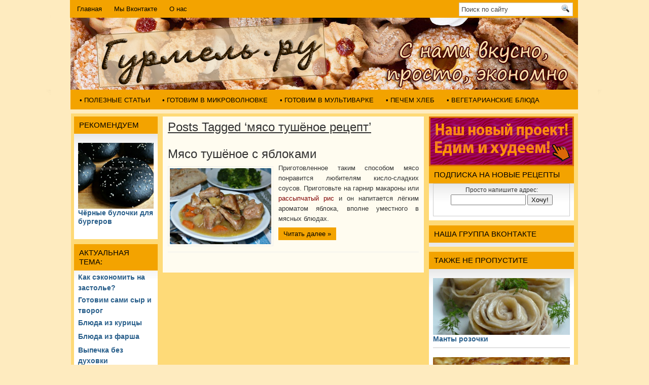

--- FILE ---
content_type: text/html; charset=UTF-8
request_url: https://gurmel.ru/tag/myaso-tushyonoe-recept/
body_size: 13073
content:
<!DOCTYPE html PUBLIC "-//W3C//DTD XHTML 1.0 Transitional//EN" "httpы://www.w3.org/TR/xhtml1/DTD/xhtml1-transitional.dtd"><html xmlns="http://www.w3.org/1999/xhtml" lang="ru-RU">
<head profile="http://gmpg.org/xfn/11">
<meta http-equiv="Content-Type" content="text/html; charset=UTF-8" />
<meta name="msvalidate.01" content="32093CAEB6D63A3991E53B0E25AF48AF" />
<link href='//fonts.googleapis.com/css?family=Oswald' rel='stylesheet' type='text/css'/>
<link rel="stylesheet" href='//gurmel.ru/wp-content/cache/wpfc-minified/dif95zic/874ht.css' type="text/css" media="screen, projection" />
<link rel="stylesheet" href='//gurmel.ru/wp-content/cache/wpfc-minified/88n47d61/874ht.css' type="text/css" media="print" />
<!--[if IE]><link rel="stylesheet" href='//gurmel.ru/wp-content/cache/wpfc-minified/dqka4t74/874ht.css' type="text/css" media="screen, projection"><![endif]-->
<link rel="stylesheet" href='//gurmel.ru/wp-content/cache/wpfc-minified/1s6urnmv/874ht.css' type="text/css" media="screen" />
<link rel="alternate" type="application/rss+xml" title="Gurmel RSS Feed" href="https://gurmel.ru/feed/" />
<link rel="alternate" type="application/atom+xml" title="Gurmel Atom Feed" href="https://gurmel.ru/feed/atom/" />
<link rel="pingback" href="https://gurmel.ru/xmlrpc.php" />
<script type="text/javascript" src="//js.gdeslon.ru/44a40e499de9ded64aeebca170e28a2fc475864e.js" defer="defer" async="true"></script>
<meta name='robots' content='max-image-preview:large' />
<style>img:is([sizes="auto" i], [sizes^="auto," i]) { contain-intrinsic-size: 3000px 1500px }</style>
<!-- This site is optimized with the Yoast SEO plugin v15.1.1 - https://yoast.com/wordpress/plugins/seo/ -->
<title>мясо тушёное рецепт Archives | Gurmel</title>
<meta name="robots" content="index, follow, max-snippet:-1, max-image-preview:large, max-video-preview:-1" />
<link rel="canonical" href="https://gurmel.ru/tag/myaso-tushyonoe-recept/" />
<meta property="og:locale" content="ru_RU" />
<meta property="og:type" content="article" />
<meta property="og:title" content="мясо тушёное рецепт Archives | Gurmel" />
<meta property="og:url" content="https://gurmel.ru/tag/myaso-tushyonoe-recept/" />
<meta property="og:site_name" content="Gurmel" />
<meta name="twitter:card" content="summary" />
<meta name="twitter:site" content="@gurmel_tweet" />
<script type="application/ld+json" class="yoast-schema-graph">{"@context":"https://schema.org","@graph":[{"@type":"WebSite","@id":"https://gurmel.ru/#website","url":"https://gurmel.ru/","name":"Gurmel","description":"","potentialAction":[{"@type":"SearchAction","target":"https://gurmel.ru/?s={search_term_string}","query-input":"required name=search_term_string"}],"inLanguage":"ru-RU"},{"@type":"CollectionPage","@id":"https://gurmel.ru/tag/myaso-tushyonoe-recept/#webpage","url":"https://gurmel.ru/tag/myaso-tushyonoe-recept/","name":"\u043c\u044f\u0441\u043e \u0442\u0443\u0448\u0451\u043d\u043e\u0435 \u0440\u0435\u0446\u0435\u043f\u0442 Archives | Gurmel","isPartOf":{"@id":"https://gurmel.ru/#website"},"inLanguage":"ru-RU","potentialAction":[{"@type":"ReadAction","target":["https://gurmel.ru/tag/myaso-tushyonoe-recept/"]}]}]}</script>
<!-- / Yoast SEO plugin. -->
<link rel='dns-prefetch' href='//gurmel.ru' />
<link rel="alternate" type="application/rss+xml" title="Gurmel &raquo; Лента метки мясо тушёное рецепт" href="https://gurmel.ru/tag/myaso-tushyonoe-recept/feed/" />
<script type="text/javascript">
/* <![CDATA[ */
window._wpemojiSettings = {"baseUrl":"https:\/\/s.w.org\/images\/core\/emoji\/15.0.3\/72x72\/","ext":".png","svgUrl":"https:\/\/s.w.org\/images\/core\/emoji\/15.0.3\/svg\/","svgExt":".svg","source":{"concatemoji":"https:\/\/gurmel.ru\/wp-includes\/js\/wp-emoji-release.min.js?ver=6.7.4"}};
/*! This file is auto-generated */
!function(i,n){var o,s,e;function c(e){try{var t={supportTests:e,timestamp:(new Date).valueOf()};sessionStorage.setItem(o,JSON.stringify(t))}catch(e){}}function p(e,t,n){e.clearRect(0,0,e.canvas.width,e.canvas.height),e.fillText(t,0,0);var t=new Uint32Array(e.getImageData(0,0,e.canvas.width,e.canvas.height).data),r=(e.clearRect(0,0,e.canvas.width,e.canvas.height),e.fillText(n,0,0),new Uint32Array(e.getImageData(0,0,e.canvas.width,e.canvas.height).data));return t.every(function(e,t){return e===r[t]})}function u(e,t,n){switch(t){case"flag":return n(e,"\ud83c\udff3\ufe0f\u200d\u26a7\ufe0f","\ud83c\udff3\ufe0f\u200b\u26a7\ufe0f")?!1:!n(e,"\ud83c\uddfa\ud83c\uddf3","\ud83c\uddfa\u200b\ud83c\uddf3")&&!n(e,"\ud83c\udff4\udb40\udc67\udb40\udc62\udb40\udc65\udb40\udc6e\udb40\udc67\udb40\udc7f","\ud83c\udff4\u200b\udb40\udc67\u200b\udb40\udc62\u200b\udb40\udc65\u200b\udb40\udc6e\u200b\udb40\udc67\u200b\udb40\udc7f");case"emoji":return!n(e,"\ud83d\udc26\u200d\u2b1b","\ud83d\udc26\u200b\u2b1b")}return!1}function f(e,t,n){var r="undefined"!=typeof WorkerGlobalScope&&self instanceof WorkerGlobalScope?new OffscreenCanvas(300,150):i.createElement("canvas"),a=r.getContext("2d",{willReadFrequently:!0}),o=(a.textBaseline="top",a.font="600 32px Arial",{});return e.forEach(function(e){o[e]=t(a,e,n)}),o}function t(e){var t=i.createElement("script");t.src=e,t.defer=!0,i.head.appendChild(t)}"undefined"!=typeof Promise&&(o="wpEmojiSettingsSupports",s=["flag","emoji"],n.supports={everything:!0,everythingExceptFlag:!0},e=new Promise(function(e){i.addEventListener("DOMContentLoaded",e,{once:!0})}),new Promise(function(t){var n=function(){try{var e=JSON.parse(sessionStorage.getItem(o));if("object"==typeof e&&"number"==typeof e.timestamp&&(new Date).valueOf()<e.timestamp+604800&&"object"==typeof e.supportTests)return e.supportTests}catch(e){}return null}();if(!n){if("undefined"!=typeof Worker&&"undefined"!=typeof OffscreenCanvas&&"undefined"!=typeof URL&&URL.createObjectURL&&"undefined"!=typeof Blob)try{var e="postMessage("+f.toString()+"("+[JSON.stringify(s),u.toString(),p.toString()].join(",")+"));",r=new Blob([e],{type:"text/javascript"}),a=new Worker(URL.createObjectURL(r),{name:"wpTestEmojiSupports"});return void(a.onmessage=function(e){c(n=e.data),a.terminate(),t(n)})}catch(e){}c(n=f(s,u,p))}t(n)}).then(function(e){for(var t in e)n.supports[t]=e[t],n.supports.everything=n.supports.everything&&n.supports[t],"flag"!==t&&(n.supports.everythingExceptFlag=n.supports.everythingExceptFlag&&n.supports[t]);n.supports.everythingExceptFlag=n.supports.everythingExceptFlag&&!n.supports.flag,n.DOMReady=!1,n.readyCallback=function(){n.DOMReady=!0}}).then(function(){return e}).then(function(){var e;n.supports.everything||(n.readyCallback(),(e=n.source||{}).concatemoji?t(e.concatemoji):e.wpemoji&&e.twemoji&&(t(e.twemoji),t(e.wpemoji)))}))}((window,document),window._wpemojiSettings);
/* ]]> */
</script>
<link rel='stylesheet' id='wp-recentcomments-css' href='//gurmel.ru/wp-content/cache/wpfc-minified/dqpmnjoz/874hw.css' type='text/css' media='screen' />
<style id='wp-emoji-styles-inline-css' type='text/css'>
img.wp-smiley, img.emoji {
display: inline !important;
border: none !important;
box-shadow: none !important;
height: 1em !important;
width: 1em !important;
margin: 0 0.07em !important;
vertical-align: -0.1em !important;
background: none !important;
padding: 0 !important;
}
</style>
<link rel='stylesheet' id='wp-block-library-css' href='//gurmel.ru/wp-content/cache/wpfc-minified/6xj08ifn/874ht.css' type='text/css' media='all' />
<style id='classic-theme-styles-inline-css' type='text/css'>
/*! This file is auto-generated */
.wp-block-button__link{color:#fff;background-color:#32373c;border-radius:9999px;box-shadow:none;text-decoration:none;padding:calc(.667em + 2px) calc(1.333em + 2px);font-size:1.125em}.wp-block-file__button{background:#32373c;color:#fff;text-decoration:none}
</style>
<style id='global-styles-inline-css' type='text/css'>
:root{--wp--preset--aspect-ratio--square: 1;--wp--preset--aspect-ratio--4-3: 4/3;--wp--preset--aspect-ratio--3-4: 3/4;--wp--preset--aspect-ratio--3-2: 3/2;--wp--preset--aspect-ratio--2-3: 2/3;--wp--preset--aspect-ratio--16-9: 16/9;--wp--preset--aspect-ratio--9-16: 9/16;--wp--preset--color--black: #000000;--wp--preset--color--cyan-bluish-gray: #abb8c3;--wp--preset--color--white: #ffffff;--wp--preset--color--pale-pink: #f78da7;--wp--preset--color--vivid-red: #cf2e2e;--wp--preset--color--luminous-vivid-orange: #ff6900;--wp--preset--color--luminous-vivid-amber: #fcb900;--wp--preset--color--light-green-cyan: #7bdcb5;--wp--preset--color--vivid-green-cyan: #00d084;--wp--preset--color--pale-cyan-blue: #8ed1fc;--wp--preset--color--vivid-cyan-blue: #0693e3;--wp--preset--color--vivid-purple: #9b51e0;--wp--preset--gradient--vivid-cyan-blue-to-vivid-purple: linear-gradient(135deg,rgba(6,147,227,1) 0%,rgb(155,81,224) 100%);--wp--preset--gradient--light-green-cyan-to-vivid-green-cyan: linear-gradient(135deg,rgb(122,220,180) 0%,rgb(0,208,130) 100%);--wp--preset--gradient--luminous-vivid-amber-to-luminous-vivid-orange: linear-gradient(135deg,rgba(252,185,0,1) 0%,rgba(255,105,0,1) 100%);--wp--preset--gradient--luminous-vivid-orange-to-vivid-red: linear-gradient(135deg,rgba(255,105,0,1) 0%,rgb(207,46,46) 100%);--wp--preset--gradient--very-light-gray-to-cyan-bluish-gray: linear-gradient(135deg,rgb(238,238,238) 0%,rgb(169,184,195) 100%);--wp--preset--gradient--cool-to-warm-spectrum: linear-gradient(135deg,rgb(74,234,220) 0%,rgb(151,120,209) 20%,rgb(207,42,186) 40%,rgb(238,44,130) 60%,rgb(251,105,98) 80%,rgb(254,248,76) 100%);--wp--preset--gradient--blush-light-purple: linear-gradient(135deg,rgb(255,206,236) 0%,rgb(152,150,240) 100%);--wp--preset--gradient--blush-bordeaux: linear-gradient(135deg,rgb(254,205,165) 0%,rgb(254,45,45) 50%,rgb(107,0,62) 100%);--wp--preset--gradient--luminous-dusk: linear-gradient(135deg,rgb(255,203,112) 0%,rgb(199,81,192) 50%,rgb(65,88,208) 100%);--wp--preset--gradient--pale-ocean: linear-gradient(135deg,rgb(255,245,203) 0%,rgb(182,227,212) 50%,rgb(51,167,181) 100%);--wp--preset--gradient--electric-grass: linear-gradient(135deg,rgb(202,248,128) 0%,rgb(113,206,126) 100%);--wp--preset--gradient--midnight: linear-gradient(135deg,rgb(2,3,129) 0%,rgb(40,116,252) 100%);--wp--preset--font-size--small: 13px;--wp--preset--font-size--medium: 20px;--wp--preset--font-size--large: 36px;--wp--preset--font-size--x-large: 42px;--wp--preset--spacing--20: 0.44rem;--wp--preset--spacing--30: 0.67rem;--wp--preset--spacing--40: 1rem;--wp--preset--spacing--50: 1.5rem;--wp--preset--spacing--60: 2.25rem;--wp--preset--spacing--70: 3.38rem;--wp--preset--spacing--80: 5.06rem;--wp--preset--shadow--natural: 6px 6px 9px rgba(0, 0, 0, 0.2);--wp--preset--shadow--deep: 12px 12px 50px rgba(0, 0, 0, 0.4);--wp--preset--shadow--sharp: 6px 6px 0px rgba(0, 0, 0, 0.2);--wp--preset--shadow--outlined: 6px 6px 0px -3px rgba(255, 255, 255, 1), 6px 6px rgba(0, 0, 0, 1);--wp--preset--shadow--crisp: 6px 6px 0px rgba(0, 0, 0, 1);}:where(.is-layout-flex){gap: 0.5em;}:where(.is-layout-grid){gap: 0.5em;}body .is-layout-flex{display: flex;}.is-layout-flex{flex-wrap: wrap;align-items: center;}.is-layout-flex > :is(*, div){margin: 0;}body .is-layout-grid{display: grid;}.is-layout-grid > :is(*, div){margin: 0;}:where(.wp-block-columns.is-layout-flex){gap: 2em;}:where(.wp-block-columns.is-layout-grid){gap: 2em;}:where(.wp-block-post-template.is-layout-flex){gap: 1.25em;}:where(.wp-block-post-template.is-layout-grid){gap: 1.25em;}.has-black-color{color: var(--wp--preset--color--black) !important;}.has-cyan-bluish-gray-color{color: var(--wp--preset--color--cyan-bluish-gray) !important;}.has-white-color{color: var(--wp--preset--color--white) !important;}.has-pale-pink-color{color: var(--wp--preset--color--pale-pink) !important;}.has-vivid-red-color{color: var(--wp--preset--color--vivid-red) !important;}.has-luminous-vivid-orange-color{color: var(--wp--preset--color--luminous-vivid-orange) !important;}.has-luminous-vivid-amber-color{color: var(--wp--preset--color--luminous-vivid-amber) !important;}.has-light-green-cyan-color{color: var(--wp--preset--color--light-green-cyan) !important;}.has-vivid-green-cyan-color{color: var(--wp--preset--color--vivid-green-cyan) !important;}.has-pale-cyan-blue-color{color: var(--wp--preset--color--pale-cyan-blue) !important;}.has-vivid-cyan-blue-color{color: var(--wp--preset--color--vivid-cyan-blue) !important;}.has-vivid-purple-color{color: var(--wp--preset--color--vivid-purple) !important;}.has-black-background-color{background-color: var(--wp--preset--color--black) !important;}.has-cyan-bluish-gray-background-color{background-color: var(--wp--preset--color--cyan-bluish-gray) !important;}.has-white-background-color{background-color: var(--wp--preset--color--white) !important;}.has-pale-pink-background-color{background-color: var(--wp--preset--color--pale-pink) !important;}.has-vivid-red-background-color{background-color: var(--wp--preset--color--vivid-red) !important;}.has-luminous-vivid-orange-background-color{background-color: var(--wp--preset--color--luminous-vivid-orange) !important;}.has-luminous-vivid-amber-background-color{background-color: var(--wp--preset--color--luminous-vivid-amber) !important;}.has-light-green-cyan-background-color{background-color: var(--wp--preset--color--light-green-cyan) !important;}.has-vivid-green-cyan-background-color{background-color: var(--wp--preset--color--vivid-green-cyan) !important;}.has-pale-cyan-blue-background-color{background-color: var(--wp--preset--color--pale-cyan-blue) !important;}.has-vivid-cyan-blue-background-color{background-color: var(--wp--preset--color--vivid-cyan-blue) !important;}.has-vivid-purple-background-color{background-color: var(--wp--preset--color--vivid-purple) !important;}.has-black-border-color{border-color: var(--wp--preset--color--black) !important;}.has-cyan-bluish-gray-border-color{border-color: var(--wp--preset--color--cyan-bluish-gray) !important;}.has-white-border-color{border-color: var(--wp--preset--color--white) !important;}.has-pale-pink-border-color{border-color: var(--wp--preset--color--pale-pink) !important;}.has-vivid-red-border-color{border-color: var(--wp--preset--color--vivid-red) !important;}.has-luminous-vivid-orange-border-color{border-color: var(--wp--preset--color--luminous-vivid-orange) !important;}.has-luminous-vivid-amber-border-color{border-color: var(--wp--preset--color--luminous-vivid-amber) !important;}.has-light-green-cyan-border-color{border-color: var(--wp--preset--color--light-green-cyan) !important;}.has-vivid-green-cyan-border-color{border-color: var(--wp--preset--color--vivid-green-cyan) !important;}.has-pale-cyan-blue-border-color{border-color: var(--wp--preset--color--pale-cyan-blue) !important;}.has-vivid-cyan-blue-border-color{border-color: var(--wp--preset--color--vivid-cyan-blue) !important;}.has-vivid-purple-border-color{border-color: var(--wp--preset--color--vivid-purple) !important;}.has-vivid-cyan-blue-to-vivid-purple-gradient-background{background: var(--wp--preset--gradient--vivid-cyan-blue-to-vivid-purple) !important;}.has-light-green-cyan-to-vivid-green-cyan-gradient-background{background: var(--wp--preset--gradient--light-green-cyan-to-vivid-green-cyan) !important;}.has-luminous-vivid-amber-to-luminous-vivid-orange-gradient-background{background: var(--wp--preset--gradient--luminous-vivid-amber-to-luminous-vivid-orange) !important;}.has-luminous-vivid-orange-to-vivid-red-gradient-background{background: var(--wp--preset--gradient--luminous-vivid-orange-to-vivid-red) !important;}.has-very-light-gray-to-cyan-bluish-gray-gradient-background{background: var(--wp--preset--gradient--very-light-gray-to-cyan-bluish-gray) !important;}.has-cool-to-warm-spectrum-gradient-background{background: var(--wp--preset--gradient--cool-to-warm-spectrum) !important;}.has-blush-light-purple-gradient-background{background: var(--wp--preset--gradient--blush-light-purple) !important;}.has-blush-bordeaux-gradient-background{background: var(--wp--preset--gradient--blush-bordeaux) !important;}.has-luminous-dusk-gradient-background{background: var(--wp--preset--gradient--luminous-dusk) !important;}.has-pale-ocean-gradient-background{background: var(--wp--preset--gradient--pale-ocean) !important;}.has-electric-grass-gradient-background{background: var(--wp--preset--gradient--electric-grass) !important;}.has-midnight-gradient-background{background: var(--wp--preset--gradient--midnight) !important;}.has-small-font-size{font-size: var(--wp--preset--font-size--small) !important;}.has-medium-font-size{font-size: var(--wp--preset--font-size--medium) !important;}.has-large-font-size{font-size: var(--wp--preset--font-size--large) !important;}.has-x-large-font-size{font-size: var(--wp--preset--font-size--x-large) !important;}
:where(.wp-block-post-template.is-layout-flex){gap: 1.25em;}:where(.wp-block-post-template.is-layout-grid){gap: 1.25em;}
:where(.wp-block-columns.is-layout-flex){gap: 2em;}:where(.wp-block-columns.is-layout-grid){gap: 2em;}
:root :where(.wp-block-pullquote){font-size: 1.5em;line-height: 1.6;}
</style>
<link rel='stylesheet' id='lptw-style-css' href='//gurmel.ru/wp-content/cache/wpfc-minified/g5lgeld8/874ht.css' type='text/css' media='all' />
<link rel='stylesheet' id='wp-pagenavi-css' href='//gurmel.ru/wp-content/cache/wpfc-minified/878ynb1u/874hw.css' type='text/css' media='all' />
<link rel='stylesheet' id='featured-post-css-css' href='//gurmel.ru/wp-content/cache/wpfc-minified/7aypqbyv/874qq.css' type='text/css' media='all' />
<script type="text/javascript" src="https://gurmel.ru/wp-includes/js/jquery/jquery.min.js?ver=3.7.1" id="jquery-core-js"></script>
<script type="text/javascript" src="https://gurmel.ru/wp-includes/js/jquery/jquery-migrate.min.js?ver=3.4.1" id="jquery-migrate-js"></script>
<link rel="https://api.w.org/" href="https://gurmel.ru/wp-json/" /><link rel="alternate" title="JSON" type="application/json" href="https://gurmel.ru/wp-json/wp/v2/tags/690" /><link rel="EditURI" type="application/rsd+xml" title="RSD" href="https://gurmel.ru/xmlrpc.php?rsd" />
<meta name="generator" content="WordPress 6.7.4" />
<link rel="stylesheet" href='//gurmel.ru/wp-content/cache/wpfc-minified/7z4tmn91/874ht.css' type="text/css" />
<script type="text/javascript" src="https://gurmel.ru/wp-content/plugins/auto-highslide/highslide/highslide-with-html.packed.js"></script>
<script type="text/javascript">
hs.graphicsDir = "https://gurmel.ru/wp-content/plugins/auto-highslide/highslide/graphics/";
hs.outlineType = "rounded-white";
hs.outlineWhileAnimating = true;
hs.showCredits = false;
</script>
<script type="text/javascript">
window._wp_rp_static_base_url = 'https://wprp.zemanta.com/static/';
window._wp_rp_wp_ajax_url = "https://gurmel.ru/wp-admin/admin-ajax.php";
window._wp_rp_plugin_version = '3.6.4';
window._wp_rp_post_id = '3023';
window._wp_rp_num_rel_posts = '12';
window._wp_rp_thumbnails = true;
window._wp_rp_post_title = '%D0%9C%D1%8F%D1%81%D0%BE+%D1%82%D1%83%D1%88%D1%91%D0%BD%D0%BE%D0%B5+%D1%81+%D1%8F%D0%B1%D0%BB%D0%BE%D0%BA%D0%B0%D0%BC%D0%B8';
window._wp_rp_post_tags = ['%D1%81%D0%B2%D0%B8%D0%BD%D0%B8%D0%BD%D0%B0+%D1%80%D0%B5%D1%86%D0%B5%D0%BF%D1%82', '%D1%87%D1%82%D0%BE+%D0%BF%D1%80%D0%B8%D0%B3%D0%BE%D1%82%D0%BE%D0%B2%D0%B8%D1%82%D1%8C+', '%D0%BF%D0%BE%D1%88%D0%B0%D0%B3%D0%BE%D0%B2%D1%8B%D0%B9+%D1%80%D0%B5%D1%86%D0%B5%D0%BF', '%D0%B3%D0%BE%D0%B2%D1%8F%D0%B4%D0%B8%D0%BD%D0%B0+%D1%82%D1%83%D1%88%D1%91%D0%BD%D0%B0', '%D1%81%D0%B2%D0%B8%D0%BD%D0%B8%D0%BD%D0%B0+%D1%82%D1%83%D1%88%D1%91%D0%BD%D0%B0%D1%8F+', '%D0%BC%D1%8F%D1%81%D0%BE+%D1%81+%D1%8F%D0%B1%D0%BB%D0%BE%D0%BA%D0%B0%D0%BC%D0%B8+', '%D1%82%D1%83%D1%88%D0%B5%D0%BD%D0%B0%D1%8F+%D1%81%D0%B2%D0%B8%D0%BD%D0%B8%D0%BD%D0%B0+', '%D1%81%D0%B2%D0%B8%D0%BD%D0%B8%D0%BD%D0%B0+%D1%81+%D1%81%D0%BE%D1%83%D1%81%D0%BE%D0%BC', '%D0%BC%D1%8F%D1%81%D0%BE+%D1%82%D1%83%D1%88%D1%91%D0%BD%D0%BE%D0%B5+%D1%80%D0%B5%D1%86', '%D0%BA%D0%B0%D0%BA+%D0%BF%D1%80%D0%B8%D0%B3%D0%BE%D1%82%D0%BE%D0%B2%D0%B8%D1%82%D1%8C+', '%D1%81%D0%B2%D0%B8%D0%BD%D0%B8%D0%BD%D0%B0+%D1%81+%D1%8F%D0%B1%D0%BB%D0%BE%D0%BA%D0%B0', '%E2%80%A2+%D0%9C%D1%8F%D1%81%D0%BD%D1%8B%D0%B5+%D0%B1%D0%BB%D1%8E%D0%B4%D0%B0', '%E2%80%A2+%D0%92%D1%82%D0%BE%D1%80%D1%8B%D0%B5+%D0%B1%D0%BB%D1%8E%D0%B4%D0%B0', 'titl', 'a', '500', '23', '12', 'span', '2', '1', 'lili'];
window._wp_rp_promoted_content = true;
</script>
<link rel="stylesheet" href='//gurmel.ru/wp-content/cache/wpfc-minified/kxiu7aw3/874ht.css' />
<style type="text/css">
.related_post_title {
}
ul.related_post {
}
ul.related_post li {
}
ul.related_post li a {
}
ul.related_post li img {
}</style>
<!-- wp thread comment 1.4.9.4.002 -->
<style type="text/css" media="screen">
.editComment, .editableComment, .textComment{
display: inline;
}
.comment-childs{
border: 1px solid #999;
margin: 5px 2px 2px 4px;
padding: 4px 2px 2px 4px;
background-color: white;
}
.chalt{
background-color: #FFEECF;
}
#newcomment{
border:1px dashed #777;width:90%;
}
#newcommentsubmit{
color:red;
}
.adminreplycomment{
border:1px dashed #777;
width:99%;
margin:4px;
padding:4px;
}
.mvccls{
color: #999;
}
</style>
<script src="https://gurmel.ru/wp-content/themes/MobileSite/js/jquery-1.4.4.js" type="text/javascript"></script>
<script src="https://gurmel.ru/wp-content/themes/MobileSite/js/jquery.cycle.all.js" type="text/javascript"></script>
<script type="text/javascript" src="https://gurmel.ru/wp-content/themes/MobileSite/menu/superfish.js"></script>
<script type="text/javascript" src="https://gurmel.ru/wp-content/themes/MobileSite/menu/custom.js"></script>
<script" src="//code.jquery.com/jquery-1.4.2.min.js"></script>
</head>
<body class="archive tag tag-myaso-tushyonoe-recept tag-690">
<div id="wrapper"><div id="wrapper-bg"><div id="wrapper-bg2">
<div id="outer-wrapper" class="outer-wrapper">  
<div class="outer">
<div class="navi-links">
<div class="navi-primary-container">
<ul id="menu-menu0001" class="navi-primary navis"><li id="menu-item-2220" class="menu-item menu-item-type-custom menu-item-object-custom menu-item-2220"><a href="//www.gurmel.ru">Главная</a></li>
<li id="menu-item-742" class="menu-item menu-item-type-custom menu-item-object-custom menu-item-742"><a href="https://vk.com/gurmelpublic">Мы Вконтакте</a></li>
<li id="menu-item-760" class="menu-item menu-item-type-post_type menu-item-object-page menu-item-760"><a href="https://gurmel.ru/about/">О нас</a></li>
</ul>                    </div>
</div>
<div class="twit-rss rightsector">
<div id="topsearch" > 
<div id="search">
<form method="get" id="searchform" action="https://gurmel.ru/"> 
<input type="text" value="Поиск по сайту" 
name="s" id="s"  onblur="if (this.value == '')  {this.value = 'Поиск по сайту';}"  
onfocus="if (this.value == 'Поиск по сайту') {this.value = '';}" />
<input type="image" src="https://gurmel.ru/wp-content/themes/MobileSite/images/search.gif" style="border:0; vertical-align: top;" /> 
</form>
</div>
</div>
</div>
</div>
<div id="header" class="outer">
<div class="header-part">
<a href="https://gurmel.ru"><img src="//gurmel.ru/wp-content/themes/MobileSite/images/logo.png" alt="Gurmel" title="Gurmel" class="logoimg" /></a>
</div>
<div class="header-part rightsector" style="padding-top: 0; text-align:right;"> 					
</div>
</div>
<div class="outer">
<div class="navi-secondary-container">
<ul id="menu-shapka" class="navi-secondary navis"><li id="menu-item-1899" class="menu-item menu-item-type-taxonomy menu-item-object-category menu-item-1899"><a href="https://gurmel.ru/category/poleznye-stati/">• Полезные статьи</a></li>
<li id="menu-item-914" class="menu-item menu-item-type-taxonomy menu-item-object-category menu-item-914"><a href="https://gurmel.ru/category/v-mikrovolnovke/">• Готовим в микроволновке</a></li>
<li id="menu-item-915" class="menu-item menu-item-type-taxonomy menu-item-object-category menu-item-915"><a href="https://gurmel.ru/category/v-multivarke/">• Готовим в мультиварке</a></li>
<li id="menu-item-917" class="menu-item menu-item-type-taxonomy menu-item-object-category menu-item-917"><a href="https://gurmel.ru/category/pechem-xleb/">• Печем хлеб</a></li>
<li id="menu-item-1390" class="menu-item menu-item-type-taxonomy menu-item-object-category menu-item-1390"><a href="https://gurmel.ru/category/vegetarianskie-blyuda/">• Вегетарианские блюда</a></li>
</ul>				</div>
</div><div class="outer" id="contentwrap">
<div class="sidecont">
<div class="sidebar sidebar-left">
<ul>
<li id="widget_featured-posts-3" class="widget widget_featured-posts"><h2 class="widgettitle">Рекомендуем</h2>	
<ul id="yiw-featured-post">
<li>
<a href="https://gurmel.ru/chyornye-bulochki-dlya-burgerov/" class="featured-thumb">
<img src="https://gurmel.ru/wp-content/plugins/featured-post-with-thumbnail/scripts/timthumb.php?src=https://gurmel.ru/wp-content/uploads/2018/04/P1420326.jpg&amp;h=130&amp;w=149&amp;zc=1" class="alignleft" alt="Чёрные булочки для бургеров" />
</a>
<h4 class="featured-title">
<a href="https://gurmel.ru/chyornye-bulochki-dlya-burgerov/">Чёрные булочки для бургеров</a>
</h4>
</li>
</ul>
</li><li id="nav_menu-5" class="widget widget_nav_menu"><h2 class="widgettitle">Актуальная тема:</h2><div class="menu-aktualnoe-container"><ul id="menu-aktualnoe" class="menu"><li id="menu-item-3187" class="menu-item menu-item-type-taxonomy menu-item-object-category menu-item-3187"><a href="https://gurmel.ru/category/kak-sekonomit-na-zastole/">Как сэкономить на застолье?</a></li>
<li id="menu-item-3265" class="menu-item menu-item-type-taxonomy menu-item-object-category menu-item-3265"><a href="https://gurmel.ru/category/5-sposobov-prigotovit-tvorog/">Готовим сами сыр и творог</a></li>
<li id="menu-item-3944" class="menu-item menu-item-type-taxonomy menu-item-object-category menu-item-3944"><a href="https://gurmel.ru/category/blyuda-iz-kuricy-2/">Блюда из курицы</a></li>
<li id="menu-item-3945" class="menu-item menu-item-type-taxonomy menu-item-object-category menu-item-3945"><a href="https://gurmel.ru/category/blyuda-iz-farsha/">Блюда из фарша</a></li>
<li id="menu-item-4695" class="menu-item menu-item-type-taxonomy menu-item-object-category menu-item-4695"><a href="https://gurmel.ru/category/vypechka-bez-duxovki/">Выпечка без духовки</a></li>
<li id="menu-item-4090" class="menu-item menu-item-type-taxonomy menu-item-object-category menu-item-4090"><a href="https://gurmel.ru/category/my-kvasim-a-vy/">Мы квасим! А вы?</a></li>
<li id="menu-item-6689" class="menu-item menu-item-type-taxonomy menu-item-object-category menu-item-6689"><a href="https://gurmel.ru/category/bliny-i-oladi/">Блины и оладьи</a></li>
<li id="menu-item-7230" class="menu-item menu-item-type-taxonomy menu-item-object-category menu-item-7230"><a href="https://gurmel.ru/category/lajfxak/">Лайфхак</a></li>
</ul></div></li><li id="nav_menu-4" class="widget widget_nav_menu"><h2 class="widgettitle">Категории</h2><div class="menu-kategorii-container"><ul id="menu-kategorii" class="menu"><li id="menu-item-71" class="menu-item menu-item-type-taxonomy menu-item-object-category menu-item-71"><a href="https://gurmel.ru/category/ekonomno/">• Экономно</a></li>
<li id="menu-item-61" class="menu-item menu-item-type-taxonomy menu-item-object-category menu-item-61"><a href="https://gurmel.ru/category/salaty-i-zakuski/">• Салаты и закуски</a></li>
<li id="menu-item-55" class="menu-item menu-item-type-taxonomy menu-item-object-category menu-item-55"><a href="https://gurmel.ru/category/na-buterbrod/">• На бутерброд</a></li>
<li id="menu-item-42" class="menu-item menu-item-type-taxonomy menu-item-object-category menu-item-42"><a href="https://gurmel.ru/category/blyuda-iz-ovoshhej/">• Блюда из овощей и грибов</a></li>
<li id="menu-item-58" class="menu-item menu-item-type-taxonomy menu-item-object-category menu-item-58"><a href="https://gurmel.ru/category/pervye-blyuda/">• Первые блюда</a></li>
<li id="menu-item-171" class="menu-item menu-item-type-taxonomy menu-item-object-category menu-item-171"><a href="https://gurmel.ru/category/vtorye-blyuda/">• Вторые блюда</a></li>
<li id="menu-item-1391" class="menu-item menu-item-type-taxonomy menu-item-object-category menu-item-1391"><a href="https://gurmel.ru/category/vegetarianskie-blyuda/">• Вегетарианские блюда</a></li>
<li id="menu-item-54" class="menu-item menu-item-type-taxonomy menu-item-object-category menu-item-54"><a href="https://gurmel.ru/category/myasnye-blyuda/">• Мясные блюда</a></li>
<li id="menu-item-60" class="menu-item menu-item-type-taxonomy menu-item-object-category menu-item-60"><a href="https://gurmel.ru/category/rybnye-blyuda/">• Рыбные блюда</a></li>
<li id="menu-item-53" class="menu-item menu-item-type-taxonomy menu-item-object-category menu-item-53"><a href="https://gurmel.ru/category/muchnye-blyuda/">• Мучные блюда</a></li>
<li id="menu-item-45" class="menu-item menu-item-type-taxonomy menu-item-object-category menu-item-45"><a href="https://gurmel.ru/category/garniry/">• Гарниры</a></li>
<li id="menu-item-44" class="menu-item menu-item-type-taxonomy menu-item-object-category menu-item-44"><a href="https://gurmel.ru/category/vypechka/">• Выпечка</a></li>
<li id="menu-item-4693" class="menu-item menu-item-type-taxonomy menu-item-object-category menu-item-4693"><a href="https://gurmel.ru/category/vypechka-nesladkaya/">• Выпечка несладкая</a></li>
<li id="menu-item-4694" class="menu-item menu-item-type-taxonomy menu-item-object-category menu-item-4694"><a href="https://gurmel.ru/category/vypechka-sladkaya/">• Выпечка сладкая</a></li>
<li id="menu-item-52" class="menu-item menu-item-type-taxonomy menu-item-object-category menu-item-52"><a href="https://gurmel.ru/category/molochnye-i-yaichnye-blyuda/">• Молочные и яичные блюда</a></li>
<li id="menu-item-47" class="menu-item menu-item-type-taxonomy menu-item-object-category menu-item-47"><a href="https://gurmel.ru/category/deserty/">• Десерты</a></li>
<li id="menu-item-57" class="menu-item menu-item-type-taxonomy menu-item-object-category menu-item-57"><a href="https://gurmel.ru/category/napitki-2/">• Напитки</a></li>
<li id="menu-item-51" class="menu-item menu-item-type-taxonomy menu-item-object-category menu-item-51"><a href="https://gurmel.ru/category/konservirovfnie/">• Консервирование</a></li>
<li id="menu-item-62" class="menu-item menu-item-type-taxonomy menu-item-object-category menu-item-62"><a href="https://gurmel.ru/category/sousy/">• Соусы</a></li>
<li id="menu-item-59" class="menu-item menu-item-type-taxonomy menu-item-object-category menu-item-59"><a href="https://gurmel.ru/category/prazdnichnoe-menyu/">• Праздничное меню</a></li>
</ul></div></li>			</ul>
</div>
</div>	<div class="postcont">
<div id="content">	
<h2 class="pagetitle">Posts Tagged &#8216;мясо тушёное рецепт&#8217;</h2>
<div class="post-3023 post type-post status-publish format-standard has-post-thumbnail hentry category-vtorye-blyuda category-myasnye-blyuda tag-govyadina-tushyonaya-recept tag-kak-prigotovit-govyadinu tag-kak-prigotovit-myaso-v-souse tag-myaso-s-yablokami-recept tag-myaso-tushyonoe-recept tag-poshagovyj-recept-svinina tag-svinina-recept tag-svinina-s-sousom-recept tag-svinina-s-yablokami tag-svinina-tushyonaya-recept-s-foto tag-tushenaya-svinina-recept tag-chto-prigotovit-iz-svininy tag-chto-prigotovit-na-obed tag-chto-prigotovit-na-uzhin">
<div class="postdate"></div>
<h2 class="title"><a href="https://gurmel.ru/svinina-tushyonaya-s-yablokami/" rel="bookmark" title=" Мясо тушёное с яблоками">Мясо тушёное с яблоками</a></h2>
<div class="entry">
<a href="https://gurmel.ru/svinina-tushyonaya-s-yablokami/" title="Мясо тушёное с яблоками"><img width="200" height="150" src="https://gurmel.ru/wp-content/uploads/2014/04/P1090666.jpg" class="alignleft post_thumbnail wp-post-image" alt="" decoding="async" srcset="https://gurmel.ru/wp-content/uploads/2014/04/P1090666.jpg 800w, https://gurmel.ru/wp-content/uploads/2014/04/P1090666-500x375.jpg 500w" sizes="(max-width: 200px) 100vw, 200px" /></a><p>Приготовленное таким способом мясо понравится любителям кисло-сладких соусов. Приготовьте на гарнир макароны или <span style="color: #800000;"><a title="Рассыпчатый рис на гарнир и для суши" href="http://www.gurmel.ru/rassypchatyj-ris-dlya-sushi/"><span style="color: #800000;">рассыпчатый рис</span></a></span> и он напитается лёгким ароматом яблока, вполне уместного в мясных блюдах.</p>
<p> <a href="https://gurmel.ru/svinina-tushyonaya-s-yablokami/#more-3023" class="more-link">Читать далее &raquo;</a></p>
</div>
</div>
<div class="navigation">
</div>
</div>
</div>
<div class="sidecont rightsector">
<div class="sidebar sidebar-right">
<ul>
<a href='//dukan-recepty.ru/'> <img src='/dusha.png' width='286' height='98' border='0'  alt='Проект Dukan-recepty.ru'> </a> 
<li id="text-3" class="widget widget_text"><h2 class="widgettitle">Подписка на новые рецепты</h2>			<div class="textwidget"><form style="border:1px solid #ccc;padding:3px;text-align:center;" action="https://feedburner.google.com/fb/a/mailverify" method="post" target="popupwindow" onsubmit="window.open('https://feedburner.google.com/fb/a/mailverify?uri=Gurmel', 'popupwindow', 'scrollbars=yes,width=250,height=100');return true">
<p>Просто напишите адрес:
<input type="hidden" value="Gurmel" name="uri"/>
<input type="text" style="width:140px" name="email"/>
<input type="hidden" name="loc" value="ru_RU"/>
<input type="submit" value="Хочу!" />
</p>
</form></div>
</li><li id="custom_html-4" class="widget_text widget widget_custom_html"><h2 class="widgettitle">Наша группа ВКонтакте</h2><div class="textwidget custom-html-widget"><script type="text/javascript" src="https://vk.com/js/api/openapi.js?161"></script>
<!-- VK Widget -->
<div id="vk_groups"></div>
<script type="text/javascript">
VK.Widgets.Group("vk_groups", {mode: 3, width: "270"}, 57276630);
</script></div></li><li id="widget_featured-posts-2" class="widget widget_featured-posts"><h2 class="widgettitle">Также не пропустите</h2>	
<ul id="yiw-featured-post">
<li>
<a href="https://gurmel.ru/manty-rozochki/" class="featured-thumb">
<img src="https://gurmel.ru/wp-content/plugins/featured-post-with-thumbnail/scripts/timthumb.php?src=https://gurmel.ru/wp-content/uploads/2014/12/P1170361.jpg&amp;h=112&amp;w=286&amp;zc=1" class="alignleft" alt="Манты розочки" />
</a>
<h4 class="featured-title">
<a href="https://gurmel.ru/manty-rozochki/">Манты розочки</a>
</h4>
</li>
<li>
<a href="https://gurmel.ru/myaso-po-francuzski-s-farshem/" class="featured-thumb">
<img src="https://gurmel.ru/wp-content/plugins/featured-post-with-thumbnail/scripts/timthumb.php?src=https://gurmel.ru/wp-content/uploads/2015/11/P1260786.jpg&amp;h=112&amp;w=286&amp;zc=1" class="alignleft" alt="&#171;Мясо по-французски&#187; с фаршем" />
</a>
<h4 class="featured-title">
<a href="https://gurmel.ru/myaso-po-francuzski-s-farshem/">&#171;Мясо по-французски&#187; с фаршем</a>
</h4>
</li>
<li>
<a href="https://gurmel.ru/pomadka-saxarnaya/" class="featured-thumb">
<img src="https://gurmel.ru/wp-content/plugins/featured-post-with-thumbnail/scripts/timthumb.php?src=https://gurmel.ru/wp-content/uploads/2015/10/222-1.jpg&amp;h=112&amp;w=286&amp;zc=1" class="alignleft" alt="Помадка сахарная" />
</a>
<h4 class="featured-title">
<a href="https://gurmel.ru/pomadka-saxarnaya/">Помадка сахарная</a>
</h4>
</li>
<li>
<a href="https://gurmel.ru/vozdushnye-bulochki-na-ovsyanoj-kashe/" class="featured-thumb">
<img src="https://gurmel.ru/wp-content/plugins/featured-post-with-thumbnail/scripts/timthumb.php?src=https://gurmel.ru/wp-content/uploads/2015/09/image.jpg&amp;h=112&amp;w=286&amp;zc=1" class="alignleft" alt="Воздушные булочки на овсяной каше" />
</a>
<h4 class="featured-title">
<a href="https://gurmel.ru/vozdushnye-bulochki-na-ovsyanoj-kashe/">Воздушные булочки на овсяной каше</a>
</h4>
</li>
<li>
<a href="https://gurmel.ru/shtrudli/" class="featured-thumb">
<img src="https://gurmel.ru/wp-content/plugins/featured-post-with-thumbnail/scripts/timthumb.php?src=https://gurmel.ru/wp-content/uploads/2016/01/2-1.jpg&amp;h=112&amp;w=286&amp;zc=1" class="alignleft" alt="Штрудли" />
</a>
<h4 class="featured-title">
<a href="https://gurmel.ru/shtrudli/">Штрудли</a>
</h4>
</li>
<li>
<a href="https://gurmel.ru/shokoladnoe-chudo-4-v-1-glazur-krem-pasta-sous/" class="featured-thumb">
<img src="https://gurmel.ru/wp-content/plugins/featured-post-with-thumbnail/scripts/timthumb.php?src=https://gurmel.ru/wp-content/uploads/2015/06/P1220906.jpg&amp;h=112&amp;w=286&amp;zc=1" class="alignleft" alt="Шоколадное Чудо 4-в-1: глазурь, крем, паста, соус" />
</a>
<h4 class="featured-title">
<a href="https://gurmel.ru/shokoladnoe-chudo-4-v-1-glazur-krem-pasta-sous/">Шоколадное Чудо 4-в-1: глазурь, крем, паста, соус</a>
</h4>
</li>
</ul>
</li><li id="recentcomments" class="widget widget_recentcomments"><h2 class="widgettitle">Последние комментарии</h2><ul><li class="rc-navi rc-clearfix"><span class="rc-loading">Загрузка...</span></li><li id="rc-comment-temp" class="rc-item rc-comment rc-clearfix"><div class="rc-info"></div><div class="rc-timestamp"></div><div class="rc-excerpt"></div></li><li id="rc-ping-temp" class="rc-item rc-ping rc-clearfix"><span class="rc-label"></span></li></ul></li>		</ul>
</div>
</div>	</div>
	<div class="outer">
<script type="text/javascript">
<!--
var _acic={dataProvider:10};(function(){var e=document.createElement("script");e.type="text/javascript";e.async=true;e.src="https://www.acint.net/aci.js";var t=document.getElementsByTagName("script")[0];t.parentNode.insertBefore(e,t)})()
//-->
</script><div align="center"><!--Вкусный сайт «tastysite»-->
<div id="ts20101116"></div>
<!--/Вкусный сайт-->
<!--Вкусный сайт informers-->
<script type="text/javascript" charset="utf-8" src="https://tastysite.ru/shows786.js"></script>
<!--/Вкусный сайт-->
</div>
<div id="footer">Все права защищены законом об авторском праве. Копирование материалов только с указанием прямой активной ссылки на <a href="https://gurmel.ru"><strong>Gurmel.ru</strong></a>
<div align="right">
<a href="/wp-login.php"><strong>|Вход|</strong></a>
</div>
</div>
<div id="info"><a href="http://www.freelaptopwithmobilephone.com/">free laptop with mobile phone</a> and <a href="http://www.mobile-phone-deal-uk.co.uk/">Guaranted Contract Phones for Bad Credit</a>, <a href="http://www.mobile-phone-deal-uk.co.uk/contract-mobile-phones-with-free-gifts/">Contract phone with free gift</a>, <a href="http://www.contractphoneswithfreegifts.co.uk/">contract phones with free gifts</a></div>
</div>
</div>
</div>
<script>
/* <![CDATA[ */
var rcGlobal = {
serverUrl		:'https://gurmel.ru',
infoTemp		:'%REVIEWER% : %POST%',
loadingText		:'Загрузка',
noCommentsText	:'No comments',
newestText		:'&laquo; К началу',
newerText		:'&laquo; В будущее',
olderText		:'В прошлое &raquo;',
showContent		:'1',
external		:'1',
avatarSize		:'32',
avatarPosition	:'left',
anonymous		:'Аноним'
};
/* ]]> */
</script>
<script type="text/javascript" src="https://gurmel.ru/wp-content/plugins/wp-recentcomments/js/wp-recentcomments-jquery.js?ver=2.2.7" id="wp-recentcomments-jquery-with-lib-js"></script>
<script type="text/javascript" src="https://gurmel.ru/wp-includes/js/imagesloaded.min.js?ver=5.0.0" id="imagesloaded-js"></script>
<script type="text/javascript" src="https://gurmel.ru/wp-includes/js/masonry.min.js?ver=4.2.2" id="masonry-js"></script>
<script type="text/javascript" src="https://gurmel.ru/wp-includes/js/jquery/jquery.masonry.min.js?ver=3.1.2b" id="jquery-masonry-js"></script>
<script type="text/javascript" src="https://gurmel.ru/wp-content/plugins/advanced-recent-posts/lptw-recent-posts.js?ver=6.7.4" id="lptw-recent-posts-script-js"></script>
<p align="center">
<!-- Yandex.Metrika informer -->
<a href="//metrika.yandex.ru/stat/?id=22094425&from=informer"
target="_blank" rel="nofollow"><img src="//bs.yandex.ru/informer/22094425/3_0_FFFFFFFF_FFFFFFFF_0_pageviews"
style="width:88px; height:31px; border:0;" alt="Яндекс.Метрика" title="Яндекс.Метрика: данные за сегодня (просмотры, визиты и уникальные посетители)" onclick="try{Ya.Metrika.informer({i:this,id:22094425,lang:'ru'});return false}catch(e){}"/></a>
<!-- /Yandex.Metrika informer -->
<!-- Yandex.Metrika counter -->
<script type="text/javascript">
(function (d, w, c) {
(w[c] = w[c] || []).push(function() {
try {
w.yaCounter22094425 = new Ya.Metrika({id:22094425,
webvisor:true,
clickmap:true,
trackLinks:true,
accurateTrackBounce:true});
} catch(e) { }
});
var n = d.getElementsByTagName("script")[0],
s = d.createElement("script"),
f = function () { n.parentNode.insertBefore(s, n); };
s.type = "text/javascript";
s.async = true;
s.src = (d.location.protocol == "https:" ? "https:" : "http:") + "//mc.yandex.ru/metrika/watch.js";
if (w.opera == "[object Opera]") {
d.addEventListener("DOMContentLoaded", f, false);
} else { f(); }
})(document, window, "yandex_metrika_callbacks");
</script>
<noscript><div><img src="//mc.yandex.ru/watch/22094425" style="position:absolute; left:-9999px;" alt="" /></div></noscript>
<!-- /Yandex.Metrika counter -->
<script>
(function(i,s,o,g,r,a,m){i['GoogleAnalyticsObject']=r;i[r]=i[r]||function(){
(i[r].q=i[r].q||[]).push(arguments)},i[r].l=1*new Date();a=s.createElement(o),
m=s.getElementsByTagName(o)[0];a.async=1;a.src=g;m.parentNode.insertBefore(a,m)
})(window,document,'script','https://www.google-analytics.com/analytics.js','ga');
ga('create', 'UA-45110355-1', 'auto');
ga('send', 'pageview');
</script>
<!--LiveInternet counter--><script type="text/javascript"><!--
document.write("<a href='http://www.liveinternet.ru/click' "+
"target=_blank><img src='//counter.yadro.ru/hit?t14.6;r"+
escape(document.referrer)+((typeof(screen)=="undefined")?"":
";s"+screen.width+"*"+screen.height+"*"+(screen.colorDepth?
screen.colorDepth:screen.pixelDepth))+";u"+escape(document.URL)+
";"+Math.random()+
"' alt='' title='LiveInternet: показано число просмотров за 24"+
" часа, посетителей за 24 часа и за сегодня' "+
"border='0' width='88' height='31'><\/a>")
//--></script><!--/LiveInternet-->
<a href="https://feeds.feedburner.com/Gurmel"><img src="https://feeds.feedburner.com/~fc/Gurmel?bg=339966&fg=FFFFFF&anim=1" height="26" width="88" style="border:0" alt="" /></a>
</p>
</body>
</html><!-- WP Fastest Cache file was created in 0.231 seconds, on 25.01.2026 @ 13:02 --><!-- need to refresh to see cached version -->

--- FILE ---
content_type: text/css
request_url: https://gurmel.ru/wp-content/cache/wpfc-minified/1s6urnmv/874ht.css
body_size: 17310
content:
body {
background: none repeat scroll 0 0 #FEEBBF;
}
#wrapper {
background:  repeat-x scroll center top transparent;
}
#wrapper-bg {
background: url(//gurmel.ru/wp-content/themes/MobileSite/images/logo1.png) no-repeat scroll center top transparent;
} #outer-wrapper 
{
}
#contentwrap {
background: none repeat scroll 0 0 #FEDA78;
margin-top: 0;
padding-bottom: 20px;
padding-top: 1px;
}
a {
color: #295F8B;
text-decoration: none;
}
a:hover {
color: #333333;
text-decoration: underline;
}
#header {
height: 139px;
}
#header h1 {
font-family: Arial,Helvetica,Sans-serif;
font-size: 42px;
font-weight: normal;
letter-spacing: 0;
margin-bottom: 0 !important;
padding: 3px 0 0 20px;
text-shadow: 0 1px 0 #333333;
text-transform: uppercase;
}
#header h1 a, #header h1 a:visited {
color: #FFFFFF;
text-decoration: none;
}
#header h2 {
color: #FFFFFF;
font-family: Arial,Helvetica,Sans-serif;
font-size: 12px;
padding-left: 20px;
text-shadow: 0 1px 0 #333333;
}
.logoimg {
margin: 3px 0 0 10px;
}
.feedtwitter {
margin-top: 17px;
text-align: left;
}
#pagemenucontainer {
float: left;
height: 38px;
margin-top: 9px;
}
#pagemenu {
float: left;
}
#pagemenu, #pagemenu ul {
line-height: 1;
list-style: none outside none;
margin: 0;
padding: 0;
}
#pagemenu {
}
#pagemenu ul {
float: left;
list-style: none outside none;
margin: 0;
padding: 0;
}
#pagemenu li {
float: left;
list-style: none outside none;
margin: 0;
padding: 0;
}
#pagemenu ul li {
list-style: none outside none;
margin: 0;
padding: 0;
}
#pagemenu li a, #pagemenu li a:link {
border-radius: 15px 15px 15px 15px;
color: #FFFFFF;
display: block;
font-family: Arial,Helvetica,sans-serif;
font-size: 12px;
font-weight: bold;
margin: 0;
padding: 9px 14px;
text-decoration: none;
text-shadow: 0 1px 0 #000000;
text-transform: none;
}
#pagemenu li a:hover, #pagemenu li a:active {
background: none repeat scroll 0 0 #000000;
color: #FFFFFF;
display: block;
text-decoration: none;
text-shadow: 0 1px 0 #000000;
}
#pagemenu li.current_page_item a {
background: none repeat scroll 0 0 #000000;
color: #FFFFFF;
text-shadow: 0 1px 0 #000000;
}
#pagemenu li:hover, #pagemenu li.sfhover {
position: static;
}
#navcontainer {
background: url(//gurmel.ru/wp-content/themes/MobileSite/images/menu.jpg) no-repeat scroll 0 0 transparent;
display: block;
height: 52px;
margin-bottom: 0;
overflow: hidden;
padding: 0;
text-shadow: 0 1px 0 #000000;
}
#navcontainer .current-cat a {
background: none repeat scroll 0 0 #000000;
}
#content {
margin: 0;
padding: 0;
}
pre {
overflow: auto;
width: 460px;
}
.post {
border-bottom: 1px solid #EEEEEE;
margin-bottom: 30px;
padding-top: 0;
}
.post p {
margin-bottom: 10px;
}
.title {
color: #333333;
font-family: Arial,Helvetica,Sans-serif;
font-weight: normal;
line-height: 22px;
margin: 7px 0;
padding: 0;
}
.title a {
color: #333333;
text-decoration: none;
}
.title a:hover {
color: #333333;
text-decoration: none;
}
.pagetitle {
font-family: Arial,Helvetica,Sans-serif;
line-height: 22px;
margin-bottom: 20px;
text-decoration: underline;
}
.readmorecontent {
text-align: right;
}
.postdate {
color: #666666;
font-family: Arial,Helvetica,Sans-serif;
font-size: 12px;
padding: 2px 0;
}
.postmeta {
background: none repeat scroll 0 0 #EEEEEE;
font-family: Arial,Helvetica,Sans-serif;
font-size: 11px;
margin-bottom: 10px;
padding: 7px 4px;
}
.postdate img, .postmeta img {
border: medium none;
margin: 2px;
vertical-align: middle;
}
.entry {
font-family: Arial,Verdana;
font-size: 13px;
line-height: 20px;
padding-bottom: 15px;
text-align: justify;
}
.navigation {
font-family: Arial,Helvetica,Sans-serif;
margin-bottom: 20px;
margin-left: 0;
margin-right: 0;
padding: 0;
}
blockquote {
border-left: 3px solid #888888;
color: #444444;
font-style: italic;
overflow: hidden;
padding-left: 9px;
}
.post img {
max-width: 500px;
}
img.wp-smiley {
border: medium none;
margin: 0;
max-height: 12px;
padding: 0;
}
.aligncenter, div.aligncenter {
display: block;
margin-left: auto;
margin-right: auto;
}
.alignleft {
float: left;
}
.alignright {
float: right;
}
.wp-caption {
background-color: #F3F3F3;
border: 1px solid #DDDDDD;
border-radius: 3px 3px 3px 3px;
margin: 10px;
padding-top: 4px;
text-align: center;
}
.wp-caption img {
border: 0 none;
margin: 0;
padding: 0;
}
.wp-caption p.wp-caption-text {
font-size: 11px;
line-height: 17px;
margin: 0;
padding: 0 4px 5px;
}
.wp-pagenavi a, .wp-pagenavi a:link, .wp-pagenavi a:active {
background: none repeat scroll 0 0 transparent !important;
border: 0 none !important;
color: #333333 !important;
font-size: 15px !important;
padding: 4px 8px !important;
}
.wp-pagenavi a:hover {
background: none repeat scroll 0 0 #168FB8 !important;
border: 0 none !important;
color: #FFFFFF !important;
}
.wp-pagenavi span.pages {
background: none repeat scroll 0 0 transparent !important;
border: 0 none !important;
color: #333333 !important;
font-size: 15px !important;
padding: 4px 8px !important;
}
.wp-pagenavi span.current {
background: none repeat scroll 0 0 #192741;
border: 0 none !important;
color: #FFFFFF !important;
font-size: 15px !important;
font-weight: bold;
padding: 4px 8px !important;
}
.wp-pagenavi span.extend {
background: none repeat scroll 0 0 transparent !important;
border: 0 none !important;
color: #232323 !important;
font-size: 15px !important;
padding: 4px 8px !important;
}
.sidebaradbox {
margin-bottom: 5px;
padding: 4px;
text-align: center;
}
.ad125 {
margin: 10px;
}
.sidebar {
color: #333333;
margin-bottom: 10px;
margin-left: 0;
margin-right: 0 !important;
margin-top: 5px;
}
.sidebar-right {
margin-right: 0 !important;
width: 286px;
}
.sidebar-left {
margin-left: 6px;
width: 165px;
}
.sidebar-left h2 {
}
.sidebar-right h2 {
}
.sidebar a {
text-decoration: none;
font-weight: bolder;
font-family:Arial, Geneva, sans-serif;
font-size:14px;
}
.sidebar a:hover {
text-decoration: underline;
}
#search {
background: none repeat scroll 0 0 #FFFFFF;
border: 1px solid #CCCCCC;
height: 25px;
padding-right: 3px;
text-align: right;
width: 220px;
}
#search input {
background: none repeat scroll 0 0 transparent;
border: 0 none;
color: #444444;
}
#s {
background: none repeat scroll 0 0 transparent;
float: left;
margin: 3px 0 0;
padding: 2px 4px 4px;
width: 140px;
}
#topsearch #s {
float: left;
width: 180px;
}
#topsearch #search {
float: right;
margin: 5px 0 0;
}
.sidebar h2 {
background: #F3A300;
color: #000000;
font-family: Arial,Helvetica,Sans-serif;
font-size: 15px;
font-weight: normal;
letter-spacing: 0;
line-height: 18px;
margin: -8px -8px 0;
padding: 8px 8px 8px 10px;
text-transform: uppercase;
}
.sidebar ul {
list-style-type: none;
margin: 0 0 5px;
padding: 0;
}
.sidebar ul li {
background: url(//gurmel.ru/wp-content/themes/MobileSite/images/post-bg.png) repeat-x scroll 0 26px #FFFFFF;
list-style-type: none;
margin: 0 0 10px;
padding: 8px;
}
.sidebar ul ul {
list-style-type: none;
margin: 0;
padding: 0;
}
.sidebar ul li ul li, .sidebar ul li li {
background: none repeat scroll 0 0 transparent;
border: medium none;
border-radius: 0 0 0 0;
margin: 0;
padding: 3px 0;
}
#wp-calendar th {
background: none repeat scroll 0 0 transparent;
color: #333333;
font-style: normal;
text-transform: capitalize;
}
#wp-calendar caption {
background: none repeat scroll 0 0 transparent;
color: #333333;
margin: 2px 0;
padding: 2px 4px;
text-transform: uppercase;
}
#wp-calendar td {
color: #333333;
font: 12px 'Lucida Grande','Lucida Sans Unicode',Verdana,sans-serif;
letter-spacing: normal;
padding: 2px 0;
text-align: center;
}
#wp-calendar td:hover, #wp-calendar #today {
background: none repeat scroll 0 0 #900000;
color: #FFFFFF;
text-shadow: 0 1px 0 #000000;
}
#wp-calendar td:hover a, #wp-calendar #today a {
color: #FFFFFF;
}
#wp-calendar {
empty-cells: show;
font-size: 14px;
font-weight: bold;
margin: 0;
width: 95%;
}
#footer {
background: #F3A300;
color: #000000;
font-size: 13px;
margin-top: 0;
padding: 10px 0;
text-align: center;
}
#footer a {
color: #FFFFFF;
}
#footer a:hover {
color: #333333;
text-decoration: none;
}
#info {
color: #FEEBBF;
font-size: 1px;
margin-bottom: 0;
padding: 10px 0;
text-align: center;
}
#info a {
color: #FEEBBF;
text-decoration: none;
}
#comments h3 {
margin-bottom: 10px;
}
#commentform input {
margin: 5px 5px 1px 0;
padding: 2px;
width: 170px;
}
#commentform {
margin: 5px 10px 0 0;
}
#commentform textarea {
padding: 2px;
width: 100%;
}
#respond:after {
clear: both;
content: ".";
display: block;
height: 0;
visibility: hidden;
}
#commentform #submit {
float: right;
margin: 0 0 5px auto;
}
.alt {
margin: 0;
padding: 10px;
}
.commentlist {
padding: 0;
text-align: justify;
}
.commentlist li {
list-style: none outside none;
margin: 15px 0 10px;
padding: 5px 5px 10px 10px;
}
.commentlist li ul li {
margin-left: 10px;
margin-right: -5px;
}
.commentlist p {
margin: 10px 5px 10px 0;
}
.children {
padding: 0;
}
#commentform p {
margin: 5px 0;
}
.nocomments {
margin: 0;
padding: 0;
text-align: center;
}
.commentmetadata {
display: block;
margin: 0;
}
.post_thumbnail {
border: 1px solid #EEEEEE;
margin: 6px 10px 10px 0;
padding: 3px;
}
.featured-post-slider {
margin: 0 0 15px;
}
.featured-post-slides-container {
}
.featured-post-slides, .featured-post-thumbnail, .featured-post-prev-next, .featured-post-nav {
width: 495px;
}
.featured-post-slides, .featured-post-thumbnail {
height: 300px;
overflow: hidden;
position: relative;
}
.featured-post-title {
color: #FFFFFF;
font-family: Arial,Helvetica,Sans-serif;
font-size: 18px;
font-weight: bold;
margin: 0;
padding: 0 0 2px;
}
.featured-post-title a, .featured-post-title a:hover {
color: #FFFFFF;
text-decoration: none;
}
.featured-post-content {
background: none repeat scroll 0 0 #222222;
border-top: 1px solid #000000;
bottom: 0;
left: 0;
opacity: 0.6;
overflow: hidden;
padding: 10px 15px;
position: absolute;
right: 0;
}
.featured-post-content p {
color: #FFFFFF;
line-height: 18px;
margin: 0;
padding: 0;
}
.featured-post-more, .featured-post-more:hover {
color: #FFFFFF;
font-weight: bold;
}
.featured-post-nav {
background: url(//gurmel.ru/wp-content/themes/MobileSite/images/featured-post-navbg.png) repeat-x scroll 0 0 #2B2D2D;
height: 15px;
padding: 10px 0;
text-align: center;
}
.featured-post-pager a {
background-image: url(//gurmel.ru/wp-content/themes/MobileSite/images/featured-pager.png);
background-position: 0 12px;
cursor: pointer;
display: inline-block;
float: none;
height: 12px;
line-height: 1;
margin: 0 8px 0 0;
opacity: 0.7;
overflow: hidden;
padding: 0;
text-indent: -999px;
width: 12px;
}
.featured-post-pager a:hover, .featured-post-pager a.activeSlide {
background-position: 0 -28px;
opacity: 1;
text-decoration: none;
}
.featured-post-prev-next-wrap {
position: relative;
z-index: 200;
}
.featured-post-prev-next {
bottom: 130px;
height: 37px;
left: 0;
position: absolute;
right: 0;
}
.featured-post-prev {
background: url(//gurmel.ru/wp-content/themes/MobileSite/images/featured-prev.png) no-repeat scroll left top transparent;
float: left;
height: 37px;
margin-left: 10px;
opacity: 0.6;
width: 37px;
}
.featured-post-prev:hover {
opacity: 0.8;
}
.featured-post-next {
background: url(//gurmel.ru/wp-content/themes/MobileSite/images/featured-next.png) no-repeat scroll right top transparent;
float: right;
height: 37px;
margin-right: 10px;
opacity: 0.6;
width: 36px;
}
.featured-post-next:hover {
opacity: 0.8;
}
.footer_content {
float: left;
padding: 20px;
}
.clear {
clear: both;
}
.navis, .navis * {
line-height: 1;
list-style: none outside none;
margin: 0;
padding: 0;
}
.navis ul {
position: absolute;
top: -999em;
width: 100%;
}
.navis ul li {
width: 100%;
}
.navis li:hover {
visibility: inherit;
}
.navis li {
float: left;
position: relative;
}
.navis a {
display: block;
position: relative;
}
.navis li:hover ul, .navis li.sfHover ul {
left: 0;
top: 100%;
z-index: 99;
}
.navis li:hover li ul, .navis li.sfHover li ul {
top: -999em;
}
.navis li li:hover ul, .navis li li.sfHover ul {
left: 100%;
top: 0;
}
.navis li li:hover li ul, .navis li li.sfHover li ul {
top: -999em;
}
.navis li li li:hover ul, .navis li li li.sfHover ul {
left: 100%;
top: 0;
}
.sf-shadow ul {
border-bottom-left-radius: 17px;
border-top-right-radius: 17px;
padding: 0 8px 9px 0;
}
.navis .sf-shadow ul.sf-shadow-off {
background: none repeat scroll 0 0 transparent;
}
.navi-primary-container {
float: left;
margin-left: 0;
margin-top: 0;
padding: 0;
position: relative;
z-index: 400;
}
.navi-primary {
}
.navi-primary ul {
min-width: 160px;
}
.navi-primary li a {
color: #000000;
font-family: Arial,Helvetica,Sans-serif;
font-size: 13px;
font-weight: 500;
margin: 0;
padding: 11px 12px;
text-decoration: none;
text-transform: none;
}
.navi-primary li a:hover, .navi-primary li a:active, .navi-primary li a:focus, .navi-primary li:hover > a, .navi-primary li.current-cat > a, .navi-primary li.current_page_item > a, .navi-primary li.current-menu-item > a {
background: none repeat scroll 0 0 ;
color: #000000;
outline: 0 none;
}
.navi-primary li li a {
background: none repeat scroll 0 0 #D5D5D5;
border: 0 none;
border-radius: 0 0 0 0;
color: #444444;
font-weight: normal;
margin: 0;
padding: 10px 15px;
text-transform: none;
}
.navi-primary li li a:hover, .navi-primary li li a:active, .navi-primary li li a:focus, .navi-primary li li:hover > a, .navi-primary li li.current-cat > a, .navi-primary li li.current_page_item > a, .navi-primary li li.current-menu-item > a {
background: none repeat scroll 0 0 #333333;
border-bottom: 0 none;
color: #FFFFFF;
outline: 0 none;
text-decoration: none;
}
.navi-primary a.sf-with-ul {
min-width: 1px;
padding-right: 20px;
}
.navi-primary .sf-sub-indicator {
display: block;
overflow: hidden;
padding: 11px 9px 0 0;
position: absolute;
right: 0;
top: 0;
}
.navi-primary li li .sf-sub-indicator {
padding: 9px 10px 0 0;
}
.wrap-navi-primary .sf-shadow ul {
}
.navi-secondary-container {
height: 48px;
margin-left: 5px;
padding: 2px 0 0;
position: relative;
z-index: 300;			
}
.navi-secondary {
margin: 0 auto;
width: 1000px;
}
.navi-secondary ul {
min-width: 160px;
}
.navi-secondary li a {
color: #000000;
font-family: Arial,Helvetica,Sans-serif;
font-size: 13px;
font-weight: 500;
padding: 15px 12px;
text-decoration: none;
text-transform: uppercase;
}
.navi-secondary li a:hover, .navi-secondary li a:active, .navi-secondary li a:focus, .navi-secondary li:hover > a, .navi-secondary li.current-cat > a, .navi-secondary li.current_page_item > a, .navi-secondary li.current-menu-item > a {
background: none repeat scroll 0 0 #F7DE9C;
outline: 0 none;
}
.navi-secondary li li a {
background: none repeat scroll 0 0 #F4F4F4;
color: #3D3F3F;
font-weight: normal;
margin: 0;
padding: 10px 15px;
text-transform: none;
}
.navi-secondary li li a:hover, .navi-secondary li li a:active, .navi-secondary li li a:focus, .navi-secondary li li:hover > a, .navi-secondary li li.current-cat > a, .navi-secondary li li.current_page_item > a, .navi-secondary li li.current-menu-item > a {
background: none repeat scroll 0 0 #000000;
color: #FFFFFF;
outline: 0 none;
}
.navi-secondary a.sf-with-ul {
min-width: 1px;
padding-right: 26px;
}
.navi-secondary .sf-sub-indicator {
display: block;
overflow: hidden;
padding: 14px 13px 0 0;
position: absolute;
right: 0;
top: 0;
}
.navi-secondary li li .sf-sub-indicator {
padding: 9px 13px 0 0;
}
.wrap-navi-secondary .sf-shadow ul {
}
h2.twittertitle a, h2.twittertitle a:hover {
color: #FFFFFF;
}
.tweets-widget ul li:first-child {
margin-top: 5px;
}
.tweets-widget li.tweets-bird {
background: url(//gurmel.ru/wp-content/themes/MobileSite/images/tweets.png) no-repeat scroll left 9px transparent;
padding-left: 24px;
}
.tweets-widget ul li {
list-style: none outside none;
margin: 15px 0 0;
padding: 0;
}
img.popular-sidebar {
background: none repeat scroll 0 0 #FFFFFF;
border: 1px solid #DDDDDD;
margin-right: 10px;
margin-top: 5px;
padding: 3px;
}
.readmore {
padding-right: 10px;
padding-top: 5px;
text-align: right;
}
a.more-link {
background: #F3A300;
color: #000000;
font-family: Arial,Helvetica,Sans-serif;
font-weight: normal;
margin-left: 0;
padding: 5px 10px;
}
img.post_thumnail {
}
div.post_thumnail {
height: 160px;
overflow: hidden;
}
.pagination {
clear: both;
font-size: 14px;
line-height: 13px;
padding: 0;
position: relative;
}
.pagination span, .pagination a {
background: none repeat scroll 0 0 transparent;
color: #333333;
display: block;
float: left;
margin: 2px 2px 2px 0;
padding: 6px 9px 5px;
text-decoration: none;
width: auto;
}
.pagination a:hover {
background: none repeat scroll 0 0 #3279BB;
color: #FFFFFF;
}
.pagination .current {
background: url(//gurmel.ru/wp-content/themes/MobileSite/images/h2bg.png) repeat-x scroll 0 0 #500000;
color: #FFFFFF;
padding: 6px 9px 5px;
}
h2.widgettitle a {
color: #FFFFFF;
}
.addthis_toolbox {
padding-left: 7px;
padding-top: 5px;
text-align: left;
}
.postdate-single {
color: #555555;
font-family: Arial,Sans-serif;
font-size: 12px;
margin-bottom: 0;
padding: 0;
text-align: left;
text-shadow: 0 1px 0 #FFFFFF;
}
.postdate-single-2 {
background: none repeat scroll 0 0 #EEEEEE;
color: #555555;
font-family: Arial,Sans-serif;
font-size: 12px;
margin-bottom: 10px;
margin-top: 0;
padding: 5px;
text-align: left;
text-shadow: 0 1px 0 #FFFFFF;
}
div#info ul li {
display: inline;
padding-right: 5px;
}
div#info ul {
margin: 0;
padding: 0;
}
.postcont {
background: none repeat scroll 0 0 #FFFCF0;
margin-left: 0;
margin-top: 5px;
padding: 10px;
width: 495px;
}
.prilip {
position: fixed;
z-index: 101;
}
.stop {
position: relative;
}

--- FILE ---
content_type: text/css
request_url: https://gurmel.ru/wp-content/cache/wpfc-minified/g5lgeld8/874ht.css
body_size: 11448
content:
.overlay-no-overlay::before {
content: "";
position: absolute;
top: 0;
width: 100%;
height: 100%;
z-index: 1;
}
.overlay-dark::before {
content: "";
position: absolute;
top: 0;
width: 100%;
height: 100%;
z-index: 1; background: -webkit-gradient(linear, left top, left bottom, color-stop(0%, rgba(255, 255, 255, 0)), color-stop(100%, rgba(0, 0, 0, 0.5))); background: -webkit-linear-gradient(top, rgba(255, 255, 255, 0) 0%, rgba(0, 0, 0, 0.5) 100%);   background: linear-gradient(to bottom, rgba(255, 255, 255, 0) 0%, rgba(0, 0, 0, 0.5) 100%); filter: progid: DXImageTransform.Microsoft.gradient( startColorstr='#00ffffff', endColorstr='#80000000', GradientType=0); }
.overlay-light::before {
content: "";
position: absolute;
top: 0;
width: 100%;
height: 100%;
z-index: 1; background: -webkit-gradient(linear, left top, left bottom, color-stop(0%, rgba(255, 255, 255, 0)), color-stop(100%, rgba(255, 255, 255, 0.9))); background: -webkit-linear-gradient(top, rgba(255, 255, 255, 0) 0%, rgba(255, 255, 255, 0.9) 100%);   background: linear-gradient(to bottom, rgba(255, 255, 255, 0) 0%, rgba(255, 255, 255, 0.9) 100%); filter: progid: DXImageTransform.Microsoft.gradient( startColorstr='#00ffffff', endColorstr='#e6ffffff', GradientType=0); }  .lptw_recent_posts_fluid_images_widget .widget-title {
border-bottom: 0 none;
color: #333333;
font-size: 1.25em;
font-weight: 600;
letter-spacing: 0.063em;
line-height: 1em;
margin: 0;
padding: 0 0 15px;
text-transform: uppercase;
}
ul.lptw-recent-posts-fluid-images-widget {
list-style: none;
margin: 0;
padding: 0;
}
.lptw_recent_posts_fluid_images_widget li {
margin-bottom: 30px;
}
.lptw_recent_posts_fluid_images_widget .lptw-post-thumbnail {
position: relative;
}
.lptw_recent_posts_fluid_images_widget .lptw-post-thumbnail-link {
line-height: 0.5em;
}
.lptw_recent_posts_fluid_images_widget .overlay {
position: relative;
width: 100%;
height: 100%;
}
.lptw_recent_posts_fluid_images_widget .lptw-post-header {
position: absolute;
bottom: 0;
left: 0;
right: 0;
height: auto;
padding: 10px 10px;
line-height: 1.25;
z-index: 10;
}
.lptw_recent_posts_fluid_images_widget .lptw-post-date {
display: block;
text-transform: uppercase;
letter-spacing: 0.05em;
font-weight: 300;
}
.lptw_recent_posts_fluid_images_widget .date-dark {
color: #ffffff;
}
.lptw_recent_posts_fluid_images_widget .date-light {
color: #111111;
}
.lptw_recent_posts_fluid_images_widget .lptw-post-title {
font-weight: 600;
display: block;
margin-bottom: 5px;
}
.lptw_recent_posts_fluid_images_widget .title-dark {
color: #ffffff;
}
.lptw_recent_posts_fluid_images_widget .title-light {
color: #111111;
}
.lptw_recent_posts_fluid_images_widget .lptw-post-subtitle {
font-weight: 400;
display: block;
margin: 5px 0;
font-size: 0.875em;
font-style: italic;
}
.lptw_recent_posts_fluid_images_widget .subtitle-dark {
color: #ffffff;
}
.lptw_recent_posts_fluid_images_widget .subtitle-light {
color: #111111;
} .lptw_recent_posts_thumbnails_widget .widget-title {
border-bottom: 0 none;
color: #333333;
font-size: 1.25em;
font-weight: 600;
letter-spacing: 0.063em;
line-height: 1em;
margin: 0;
padding: 0 0 15px;
text-transform: uppercase;
}
ul.lptw-recent-posts-thumbnails-widget {
list-style: none;
margin: 0;
padding: 0;
}
.lptw_recent_posts_thumbnails_widget li {
margin-bottom: 30px;
overflow: hidden;
}
.lptw_recent_posts_thumbnails_widget .lptw-post-header {
color: #333333;
display: block;
min-height: 100px;
}
.lptw_recent_posts_thumbnails_widget .lptw-post-date {
display: block;
text-transform: uppercase;
letter-spacing: 0.05em;
font-weight: 300;
line-height: 1em;
margin-bottom: 10px;
}
.lptw_recent_posts_thumbnails_widget a.lptw-thumbnail-link {
display: block;
float: left;
margin-right: 10px;
line-height: 1;
}
.lptw_recent_posts_thumbnails_widget img {
line-height: 1;
}
.lptw_recent_posts_thumbnails_widget a.lptw-header-link {
text-decoration: none;
color: #333333;
line-height: 1.5;
padding-bottom: 5px;
display: block;
}
.lptw_recent_posts_thumbnails_widget .lptw-post-subtitle {
font-weight: 400;
display: block;
margin: 0 0 5px 0;
font-size: 0.875em;
font-style: italic;
}  .lptw-columns-fixed {
float: left;
position: relative;
min-height: 1px;
margin: 0;
box-sizing: content-box;
}
.lptw-columns-1,
.lptw-columns-2,
.lptw-columns-3,
.lptw-columns-4,
.lptw-columns-5,
.lptw-columns-6,
.lptw-columns-7,
.columns-8,
.lptw-columns-9,
.lptw-columns-10,
.lptw-columns-11,
.lptw-columns-12 {
float: left;
position: relative;
min-height: 1px;
margin: 0;
box-sizing: border-box;
}
.lptw-columns-1 {
width: 100%;
}
.lptw-columns-2 {
width: 50%;
}
.lptw-columns-3 {
width: 33.33333333%;
}
.lptw-columns-4 {
width: 25%;
}
.lptw-columns-5 {
width: 20%;
}
.lptw-columns-6 {
width: 16.66666667%;
}
.lptw-columns-7 {
width: 14.28571429%;
}
.lptw-columns-8 {
width: 12.5%;
}
.lptw-columns-9 {
width: 11.11111111%;
}
.lptw-columns-10 {
width: 10%;
}
.lptw-columns-11 {
width: 9.09090909%;
}
.lptw-columns-12 {
width: 8.33333333%;
} #basic-container {
overflow: hidden;
}
.basic-layout {
line-height: 0.5em;
overflow: hidden;
}
.basic-layout header {
position: relative;
}
.basic-layout .lptw-post-thumbnail img {
line-height: 0.5em;
}
.basic-layout .lptw-thumbnail-noimglink {
display: block;
width: 100%;
min-height: 200px;
}
.basic-layout .user-overlay {
position: absolute;
top: 0;
left: 0;
bottom: 0;
right: 0;
}
.basic-layout .lptw-post-header {
position: absolute;
bottom: 0;
left: 0;
right: 0;
height: auto;
padding: 1rem;
z-index: 10;
}
.basic-layout .lptw-post-date {
display: block;
text-transform: uppercase;
font-weight: 300;
font-size: 1.25em;
line-height: 1.5em;
text-decoration: none;
}
.basic-layout .date-dark,
.basic-layout .date-dark:visited,
.basic-layout .date-dark:focus {
color: #ffffff;
outline: none;
}
.basic-layout .date-dark:hover {
color: #eeeeee;
}
.basic-layout .date-light,
.basic-layout .date-light:visited,
.basic-layout .date-light:focus {
color: #111111;
}
.basic-layout .date-light:hover {
color: #444444;
}
.basic-layout .lptw-post-title {
font-weight: 600;
line-height: 1.5em;
text-decoration: none;
}
.basic-layout .title-dark,
.basic-layout .title-dark:visited,
.basic-layout .title-dark:focus {
color: #ffffff;
}
.basic-layout .title-dark:hover {
color: #eeeeee;
}
.basic-layout .title-light,
.basic-layout .title-light:visited,
.basic-layout .title-light:focus {
color: #111111;
}
.basic-layout .title-light:hover {
color: #444444;
}
.basic-layout .lptw-post-subtitle {
font-style: italic;
font-weight: 400;
line-height: 1.5em;
display: block;
font-size: 0.875em;
}
.basic-layout .subtitle-dark,
.basic-layout .subtitle-dark:visited,
.basic-layout .subtitle-dark:focus {
color: #f0f0f0;
}
.basic-layout .subtitle-light,
.basic-layout .subtitle-light:visited,
.basic-layout .subtitle-light:focus {
color: #222222;
}
.basic-layout .lptw-post-thumbnail-link {}
.basic-layout .fluid-image-wrapper {
display: block;
}
.basic-layout img.fluid {
width: 100%;
max-width: 100%;
height: auto;
} #thumbnail-container {
overflow: hidden;
}
.thumbnail-layout {
position: relative;
line-height: 0.5em;
overflow: hidden;
}
.thumbnail-layout .lptw-thumbnail-link {
display: block;
float: left;
margin-right: 1em;
}
.thumbnail-layout .lptw-thumbnail-noimglink {
display: block;
float: left;
margin-right: 1rem;
width: 100px;
height: 100px;
line-height: 100px;
text-align: center;
font-size: 3em;
font-weight: 600;
}
.thumbnail-layout .lptw-post-header {
color: #333333;
}
.thumbnail-layout .lptw-post-date {
display: block;
text-transform: uppercase;
font-weight: 300;
font-size: 1.125em;
line-height: 1em;
margin-bottom: 0.25em;
}
.thumbnail-layout .lptw-post-title {
font-size: 1em;
line-height: 1.5em;
text-decoration: none;
color: #333333;
margin-bottom: 5px;
text-decoration: none;
}
.thumbnail-layout .lptw-post-subtitle {
font-style: italic;
font-weight: 400;
line-height: 1.5em;
display: block;
font-size: 0.875em;
color: #444444;
margin: 5px 0;
} #dropcap-container {
overflow: hidden;
}
.dropcap-layout {
position: relative;
overflow: hidden;
}
.lptw-dropcap-date {
background-color: #4CAF50;
text-align: center;
width: 100px;
height: 100px;
float: left;
margin: 0 1em 0 0;
}
.lptw-dropcap-day {
color: #ffffff;
font-size: 3em;
display: block;
margin: 0.5em 0 0 0;
line-height: 0.875em;
}
.lptw-dropcap-month {
color: #ffffff;
font-size: 1em;
display: block;
}
.lptw-dropcap-date-link {
text-decoration: none;
color: #333333;
}
.dropcap-layout .lptw-post-subtitle {
font-style: italic;
font-weight: 400;
line-height: 1.5em;
display: block;
font-size: 0.875em;
color: #444444;
margin: 5px 0;
} .lptw-container {
overflow: hidden;
}
.grid-layout .overlay {
display: none;
}
.lptw-post-grid-img {
display: block;
line-height: 1;
}
.grid-layout .lptw-post-date {
display: block;
padding: 0 1rem;
text-transform: uppercase;
font-weight: 300;
font-size: 1.125em;
line-height: 1em;
margin: 0.5rem 0 0.25em 0;
text-decoration: none;
}
.grid-layout .lptw-post-grid-link {
line-height: 1;
}
.grid-layout .lptw-post-title {
display: block;
font-weight: 600;
padding: 0 1rem;
margin: 0.5rem 0 0.25em 0;
text-decoration: none;
}
.grid-layout .post-excerpt {
display: block;
padding: 0 1rem 1rem 1rem;
font-size: 0.75em;
}
.lptw-grid-element { overflow: hidden;
box-sizing: border-box;
}
.grid-element-dark {
background-color: #2f2f33;
}
.grid-element-light {
background-color: #ffffff;
}
.grid-layout .read-more-link {
text-decoration: underline;
}
.grid-layout .read-more-link:hover {
text-decoration: none;
}
.grid-layout .date-dark,
.grid-layout .date-dark:visited,
.grid-layout .title-dark,
.grid-layout .title-dark:visited,
.grid-layout .link-dark,
.grid-layout .link-dark:visited {
color: #ffffff;
}
.grid-layout .date-dark:hover,
.grid-layout .title-dark:hover,
.grid-layout .link-dark:hover {
color: #eeeeee;
}
.grid-layout .content-dark {
color: #bbbbbb;
}
.grid-layout .date-light,
.grid-layout .date-light:visited,
.grid-layout .title-light,
.grid-layout .title-light:visited,
.grid-layout .link-light,
.grid-layout .link-light:visited {
color: #111111;
}
.grid-layout .date-light:hover,
.grid-layout .title-light:hover,
.grid-layout .link-light:hover {
color: #444444;
}
.grid-layout .lptw-post-subtitle {
display: block;
font-weight: 400;
padding: 0 1rem;
margin: 0.5rem 0 0.25em 0;
font-size: 0.875em;
font-style: italic;
}
.grid-layout .subtitle-dark {
color: #f0f0f0;
}
.grid-layout .subtitle-light {
color: #252525;
}
.grid-layout .content-light {
color: #333333;
}
.lptw-featured .lptw-post-date {
font-size: 1.5em;
}
.lptw-featured .lptw-post-title {
font-size: 1.75em;
}
.lptw-featured .lptw-post-header {
position: absolute;
bottom: 0;
left: 0;
right: 0;
height: auto;
padding: 1rem;
z-index: 5;
}
@media only screen and ( max-width: 640px) {
.lptw-featured .lptw-post-date {
font-size: 1.25em;
}
.lptw-featured .lptw-post-title {
font-size: 1.125em;
}
.lptw-featured .lptw-post-header {
position: absolute;
bottom: 0;
left: 0;
right: 0;
height: auto;
padding: 0 0 0.5em 0;
}
.grid-layout .post-excerpt {
padding: 1rem;
}
}
.post-thumbnail {
margin: 0;
line-height: 0.5;
}
.lptw-grid-element img {
line-height: 0.5;
padding: 0;
}
.gutter-sizer {
width: 2%;
}
.lptw-video-container-controls {
padding-top: 35px;
}
.lptw-video-container-featured {
position: relative;
padding-bottom: 25%;
height: 0;
overflow: hidden;
}
.lptw-video-container-featured iframe {
position: absolute;
top: 0;
left: 0;
width: 100%;
height: 100%;
}
.lptw-video-container {
position: relative;
padding-bottom: 56.25%;
height: 0;
overflow: hidden;
}
.lptw-video-container iframe {
position: absolute;
top: 0;
left: 0;
width: 100%;
height: 100%;
}